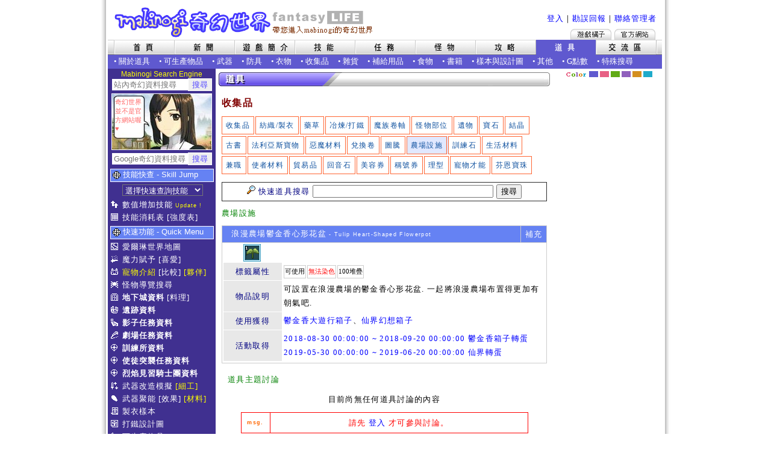

--- FILE ---
content_type: text/html; charset=UTF-8
request_url: https://mabinogi.fws.tw/items.php?view=1&iid=012261
body_size: 11481
content:
<html>
<head>
<meta http-equiv="Content-Type" content="text/html; charset=utf-8">
<title>浪漫農場鬱金香心形花盆 - Tulip Heart-Shaped Flowerpot - 道具 - Mabinogi奇幻世界</title>
<meta http-equiv="keywords" content="mabinogi,瑪奇,洛奇,마비노기,マビノギ,瑪奇奇幻,奇幻世界,道具">
<meta name="description" content="線上遊戲《瑪奇mabinogi》非官方資料網站，提供道具資料、情報、怪物、技能、攻略以及包含多元化的交流空間。">
<meta name="author" content="Wsm Yamagata">
<link rel="search" type="application/opensearchdescription+xml" title="Mabinogi奇幻世界" href="search.xml">
<meta property="og:image" content="http://mabinogi.fws.tw/images/fb_og_image_v2.png" />
<meta property="og:title" content="浪漫農場鬱金香心形花盆 - Tulip Heart-Shaped Flowerpot @瑪奇道具" />
<meta property="og:type" content="website"/>
<meta property="og:site_name" content="Mabinogi奇幻世界" />
<link rel="shortcut icon" href="favicon.ico">
<link rel="stylesheet" type="text/css" href="min/?g=css&2021012900">
<link rel="stylesheet" type="text/css" href="cssS1.css?v2" id="styleCSS1">
<script type="text/javascript" src="js/jquery-1.5.2.min.js"></script>
<script type="text/javascript">

  var _gaq = _gaq || [];
  _gaq.push(['_setAccount', 'UA-6884291-1']);
  _gaq.push(['_trackPageview']);

  (function() {
    var ga = document.createElement('script'); ga.type = 'text/javascript'; ga.async = true;
    ga.src = ('https:' == document.location.protocol ? 'https://ssl' : 'http://www') + '.google-analytics.com/ga.js';
    var s = document.getElementsByTagName('script')[0]; s.parentNode.insertBefore(ga, s);
  })();

</script>
<script type="text/javascript">
$(document).ready(function() {
});
</script>
</head>
<body  data-btf="" data-zcb="#403090" data-inpage="ITEMS">
<table border="0" align="center" cellpadding="0" cellspacing="0">
  <tr>
    <td>
      <table align="center" border="0" cellpadding="0" cellspacing="0" class="fwtb_main" width="926" bgcolor="#FFFFFF">
        <tr>
			    <td width="920" colspan="3" class="fwtb_head">
				    <!--HEADB--><div class="fwheader">
	<h1 class="fwh1"><a class="fwh1a" href="/index.php" title="Mabinogi 奇幻世界">Mabinogi 奇幻世界</a></h1>
	<ul class="fwsite">
        <a href="/member_login.php">登入</a>｜<a href="/ac_report.php">勘誤回報</a>｜<a href="/ac_connect.php">聯絡管理者</a>  </ul>
	<p class="fwupdate">
		<span class="fwup1"></span>
		<span class="fwup2"></span>
		<span class="fwup1"></span>
		<a class="fwgama1" href="https://tw.beanfun.com/" target="_blank">遊戲橘子</a>
		<a class="fwgama2" href="https://tw.beanfun.com/mabinogi/" target="_blank">Mabinogi官方網站</a>
	</p>
</div>
<div class="fwheadmenu"><img id="gnl" src="https://mabinogi-images.fws.tw//images/gnav_side_l.gif" class="fwheadgn"><a href="/index.php"><img
	src="https://mabinogi-images.fws.tw//images/btn/hn_index.gif" title="首頁" class="fwheadbn" id="BFW"></a><a href="/news.php"><img
	src="https://mabinogi-images.fws.tw//images/btn/hn_news.gif" title="新聞" class="fwheadbn" id="BNEWS"></a><a href="/aboutgame.php"><img
	src="https://mabinogi-images.fws.tw//images/btn/hn_aboutgame.gif" title="遊戲簡介" class="fwheadbn" id="BAB"></a><a href="/skills.php"><img
	src="https://mabinogi-images.fws.tw//images/btn/hn_skills.gif" title="技能" class="fwheadbn" id="BSKILLS"></a><a href="/quest.php"><img
	src="https://mabinogi-images.fws.tw//images/btn/hn_quest.gif" title="任務" class="fwheadbn" id="BQUEST"></a><a href="/monster_about.php"><img
	src="https://mabinogi-images.fws.tw//images/btn/hn_monster.gif" title="怪物" class="fwheadbn" id="BMONSTER"></a><a href="/how.php"><img
	src="https://mabinogi-images.fws.tw//images/btn/hn_how.gif" title="攻略" class="fwheadbn" id="BHOW"></a><a href="/items_about.php"><img
	src="https://mabinogi-images.fws.tw//images/btn/ho_iten.gif" title="道具" class="fwheadbn" id="BITEMS"></a><a href="/ac.php"><img
	src="https://mabinogi-images.fws.tw//images/btn/hn_ac.gif" title="交流區" class="fwheadbn" id="BAC"></a><img
	id="gnr" src="https://mabinogi-images.fws.tw//images/gnav_side_r.gif" class="fwheadgn"></div>
<div class="ZCA fwsubmenu">
<table border="0" cellpadding="0" cellspacing="0" height="100%"><tr class="Nav"><td width="10"> </td><td>&bull;&nbsp;<a href="items_about.php">關於道具</a></td><td width="15"> </td><td>&bull;&nbsp;<a href="items_production.php?type=5">可生產物品</a></td><td width="15"> </td> <td>&bull;&nbsp;<a href="items.php?map=1&view=1">武器</a></td><td width="15"> </td> <td>&bull;&nbsp;<a href="items.php?map=2&view=1">防具</a></td><td width="15"> </td> <td>&bull;&nbsp;<a href="items.php?map=10&view=1">衣物</a></td><td width="15"> </td> <td>&bull;&nbsp;<a href="items.php?map=4&view=1">收集品</a></td><td width="15"> </td> <td>&bull;&nbsp;<a href="items.php?map=11&view=1">雜貨</a></td><td width="15"> </td> <td>&bull;&nbsp;<a href="items.php?map=7&view=1">補給用品</a></td><td width="15"> </td> <td>&bull;&nbsp;<a href="items.php?map=8&view=1">食物</a></td><td width="15"> </td> <td>&bull;&nbsp;<a href="items.php?map=5&view=1">書籍</a></td><td width="15"> </td> <td>&bull;&nbsp;<a href="items.php?map=12&view=1">樣本與設計圖</a></td><td width="15"> </td> <td>&bull;&nbsp;<a href="items.php?map=9&view=1">其他</a></td><td width="15"> </td> <td>&bull;&nbsp;<a href="items.php?map=6&view=1">G點數</a></td><td width="15"> </td> <td>&bull;&nbsp;<a href="items.php?map=13&view=1">特殊搜尋</a></td><td width="15"> </td></tr></table></div>
<!--HEADE-->
					</td>
				</tr>
				<tr bgcolor="#FFFFFF">
       <td width="175" align="center" valign="top" class="ZCB container-left">
<!--LEFTB-->
<div class="menuleft">
    <div id="fws">
    <div class="fwsearch">Mabinogi Search Engine</div>
    <form method="GET" action="search.php"><input type="text" id="fwqs" name="qs" maxlength="50" value="" placeholder="站內奇幻資料搜尋" class="fwsinp inpm" /><input type="submit" name="sc" value="搜尋" class="fwsbtn inpm" /></form>
  </div>

  <div class="menublock">
    <div style="background-image:url('/images/aleft.jpg');" class="aleftimg">
      <div class="aleftchat">奇幻世界並不是官方網站喔♥</div>
    </div>
  </div>

  
  
  
  <div id="GSearch">
    <form action="/gsearch.php" id="cse-search-box" method="GET">
      <input type="text" id="goos" name="q" size="10" class="fwsinp inpm" value="" placeholder="Google奇幻資料搜尋" /><input type="submit" value="搜尋" class="fwsbtn inpm" />
    </form>
  </div>
  <div class="menudiv">
    <div class="MMI">技能快查 - Skill Jump</div>
    <p class="menup menus"><select id="skilljump" name="skilljump" onchange="javascript:location.href=this.value;" style="color:#FFFFFF;" class="ZCB"><option value="skills.php">選擇快速查詢技能</option><option value="skills_life.php">==[ 生活技能 ]==</option><option value="skills_info.php?id=10004">休息</option><option value="skills_info.php?id=10008">營火</option><option value="skills_info.php?id=10009">包紮</option><option value="skills_info.php?id=10021">藥草知識</option><option value="skills_info.php?id=10023">釣魚</option><option value="skills_info.php?id=10024">精通製作</option><option value="skills_info.php?id=10026">野生動物訓練</option><option value="skills_info.php?id=10037">紅酒製造</option><option value="skills_info.php?id=10040">稀原工學</option><option value="skills_info.php?id=10041">魔法製造</option><option value="skills_info.php?id=10042">珍奇礦物學</option><option value="skills_info.php?id=10043">希里原生態學</option><option value="skills_info.php?id=55001">剪羊毛</option><option value="skills_info.php?id=55002">採礦</option><option value="skills_info.php?id=55003">蒐集雞蛋</option><option value="skills_info.php?id=55004">採集香菇</option><option value="skills_info.php?id=55005">擠牛奶</option><option value="skills_info.php?id=55006">秋收</option><option value="skills_info.php?id=55007">鋤田</option><option value="skills_info.php?id=55100">交易精通</option><option value="skills_info.php?id=56001">變身精通</option><option value="skills_info.php?id=57001">冒險精通</option><option value="skills_info.php?id=57002">遺物調查</option><option value="skills_info.php?id=57003">逃脫危機</option><option value="skills_making.php">==[ 生產技能 ]==</option><option value="skills_info.php?id=10001"></option><option value="skills_info.php?id=10011">紡織</option><option value="skills_info.php?id=10013">手工藝</option><option value="skills_info.php?id=10015">冶煉</option><option value="skills_info.php?id=10016">打鐵</option><option value="skills_info.php?id=10022">藥水製作</option><option value="skills_info.php?id=10028">淘金術</option><option value="skills_info.php?id=10033">木工</option><option value="skills_cooking.php">==[ 料理技能 ]==</option><option value="skills_info.php?id=10020">料理</option><option value="skills_info.php?id=10044">料理精通</option><option value="skills_info.php?id=10045">尋找料理</option><option value="skills_info.php?id=10046">辦桌料理</option><option value="skills_fight.php">==[ 戰鬥技能 ]==</option><option value="skills_info.php?id=20001">防禦</option><option value="skills_info.php?id=20002">重擊</option><option value="skills_info.php?id=20003">反擊</option><option value="skills_info.php?id=20011">突擊</option><option value="skills_info.php?id=20012">躍擊</option><option value="skills_info.php?id=20016">騎槍反擊</option><option value="skills_info.php?id=20017">騎槍衝擊</option><option value="skills_info.php?id=20018">憤怒衝擊</option><option value="skills_info.php?id=20019">猛擊</option><option value="skills_info.php?id=22001">旋風擺蓮腿</option><option value="skills_info.php?id=22004">無限斬擊</option><option value="skills_info.php?id=22007">跺腳</option><option value="skills_info.php?id=23002">精通格鬥</option><option value="skills_info.php?id=23003">暴擊</option><option value="skills_info.php?id=23012">精通劍</option><option value="skills_info.php?id=23013">精通斧頭</option><option value="skills_info.php?id=23014">精通鈍器</option><option value="skills_info.php?id=23016">盾牌精通</option><option value="skills_info.php?id=23018">重盔甲精通</option><option value="skills_info.php?id=23019">輕盔甲精通</option><option value="skills_info.php?id=23028">暴風防護</option><option value="skills_info.php?id=23029">嘲諷</option><option value="skills_info.php?id=23043">迴避</option><option value="skills_info.php?id=23062">精通騎槍</option><option value="skills_info.php?id=23064">雙武器精通</option><option value="skills_magnum.php">==[ 遠距技能 ]==</option><option value="skills_info.php?id=21001">精通遠距離戰術</option><option value="skills_info.php?id=21002">穿心箭</option><option value="skills_info.php?id=21004">旋風箭</option><option value="skills_info.php?id=21006">支援箭</option><option value="skills_info.php?id=21007">毒雲箭</option><option value="skills_info.php?id=21010">投擲攻擊</option><option value="skills_info.php?id=21014">零秒狙擊</option><option value="skills_info.php?id=22011">爆裂箭</option><option value="skills_info.php?id=23030">終極射擊</option><option value="skills_info.php?id=23060">精通弓</option><option value="skills_info.php?id=23061">精通弩</option><option value="skills_info.php?id=23106">金幣攻擊</option><option value="skills_magic.php">==[ 攻擊魔法 ]==</option><option value="skills_info.php?id=30101">雷矢魔法</option><option value="skills_info.php?id=30102">雷擊</option><option value="skills_info.php?id=30106">雷氣鎖鏈</option><option value="skills_info.php?id=30201">火焰</option><option value="skills_info.php?id=30202">火球</option><option value="skills_info.php?id=30205">火石狂熱</option><option value="skills_info.php?id=30301">冰矛</option><option value="skills_info.php?id=30302">冰刃</option><option value="skills_info.php?id=30307">雹暴</option><option value="skills_info.php?id=30470">爆裂術</option><option value="skills_info.php?id=30480">移動投擲</option><option value="skills_info.php?id=30481">導電反應</option><option value="skills_info.php?id=30482">聚精凝魔</option><option value="skills_info.php?id=30003">冥想</option><option value="skills_info.php?id=30005">魔力賦予</option><option value="skills_info.php?id=30006">治癒</option><option value="skills_magic_slv.php">==[ 輔助魔法 ]==</option><option value="skills_info.php?id=30007">精通魔法</option><option value="skills_info.php?id=30008">組隊治癒</option><option value="skills_info.php?id=30016">精通火魔法</option><option value="skills_info.php?id=30017">精通冰魔法</option><option value="skills_info.php?id=30018">精通雷魔法</option><option value="skills_info.php?id=30019">精通箭系魔法</option><option value="skills_info.php?id=30022">魔法武器精通</option><option value="skills_info.php?id=30453">組合魔法</option><option value="skills_info.php?id=30460">火之魔法盾</option><option value="skills_info.php?id=30461">冰之魔法盾</option><option value="skills_info.php?id=30462">雷之魔法盾</option><option value="skills_info.php?id=30463">自然魔法盾</option><option value="skills_info.php?id=30464">魔力盾牌</option><option value="skills_alchemist.php">==[ 基礎鍊金 ]==</option><option value="skills_info.php?id=10030">分解</option><option value="skills_info.php?id=10031">合成</option><option value="skills_info.php?id=35001">魔力凝聚</option><option value="skills_info.php?id=35003">鍊金術精通</option><option value="skills_info.php?id=35012">金屬變換</option><option value="skills_info.php?id=35016">精通火鍊金術</option><option value="skills_info.php?id=35017">精通水鍊金術</option><option value="skills_info.php?id=35018">精通土鍊金術</option><option value="skills_info.php?id=35019">精通風鍊金術</option><option value="skills_info.php?id=35021">精通變換</option><option value="skills_info.php?id=35025">盾牌鋼瓶精通</option><option value="skills_alchemist_ext.php">==[ 戰鬥鍊金 ]==</option><option value="skills_info.php?id=35002">吸取生命</option><option value="skills_info.php?id=35004">水炮</option><option value="skills_info.php?id=35006">防護壁</option><option value="skills_info.php?id=35007">旋風衝擊</option><option value="skills_info.php?id=35008">火焰噴射</option><option value="skills_info.php?id=35009">沙暴</option><option value="skills_info.php?id=35010">造雨</option><option value="skills_info.php?id=35011">冰風暴</option><option value="skills_info.php?id=35013">火花</option><option value="skills_info.php?id=35014">高壓火爆</option><option value="skills_info.php?id=35015">連鎖鋼瓶</option><option value="skills_info.php?id=35022">元素波動</option><option value="skills_info.php?id=35023">黃金時間</option><option value="skills_info.php?id=35024">海德拉鍊成</option><option value="skills_info.php?id=50032">巨魔像鍊成</option><option value="skills_fighter.php">==[ 武鬥家 ]==</option><option value="skills_info.php?id=23063">拳套 精通</option><option value="skills_info.php?id=24001">連續技能精通</option><option value="skills_info.php?id=24101">連續技能: 突拳</option><option value="skills_info.php?id=24102">連續技能: 導電拳擊</option><option value="skills_info.php?id=24201">連續技能: 螺旋勾拳</option><option value="skills_info.php?id=24202">連續技能: 翻筋斗</option><option value="skills_info.php?id=24301">連續技能: 飛踢</option><option value="skills_info.php?id=24302">連續技能: 猛烈突擊</option><option value="skills_info.php?id=25000">復原</option><option value="skills_info.php?id=25001">後退</option><option value="skills_music.php">==[ 音樂技能 ]==</option><option value="skills_info.php?id=10003">樂器演奏</option><option value="skills_info.php?id=10005">作曲</option><option value="skills_info.php?id=10006">音樂知識</option><option value="skills_info.php?id=30015">誘惑之歌</option><option value="skills_info.php?id=53001">旋律衝擊</option><option value="skills_info.php?id=53002">安可</option><option value="skills_info.php?id=53003">幻想的合唱</option><option value="skills_info.php?id=53101">戰場的序曲</option><option value="skills_info.php?id=53102">搖籃曲</option><option value="skills_info.php?id=53103">活潑板</option><option value="skills_info.php?id=53104">忍耐的音樂</option><option value="skills_info.php?id=53105">豐年歌</option><option value="skills_info.php?id=53106">進行曲</option><option value="skills_info.php?id=53107">死亡之舞</option><option value="skills_info.php?id=53200">歌唱</option><option value="skills_marionette.php">==[ 人偶 ]==</option><option value="skills_info.php?id=54001">人偶操縱術</option><option value="skills_info.php?id=54081">小丑人偶</option><option value="skills_info.php?id=54082">巨像人偶</option><option value="skills_info.php?id=54101">第二幕: 激增的憤怒</option><option value="skills_info.php?id=54102">第一幕: 偶然的衝突</option><option value="skills_info.php?id=54103">第四幕:嫉妒的化身</option><option value="skills_info.php?id=54104">第六幕: 誘惑的圈套</option><option value="skills_info.php?id=54105">第七幕: 狂亂的奔走</option><option value="skills_info.php?id=54106">第九幕: 甦醒的生命</option><option value="skills_info.php?id=54201">幕後操作</option><option value="skills_info.php?id=54202">幕前魁儡</option><option value="skills_hidden_talent.php">==[ 隱藏才能 ]==</option><option value="skills_info.php?id=10039">研究:藥水中毒</option><option value="skills_info.php?id=21012">蜘蛛網射擊</option><option value="skills_info.php?id=23058">分身術</option><option value="skills_info.php?id=23107">狂暴化</option><option value="skills_info.php?id=23108">艾維卡的月光</option><option value="skills_info.php?id=23109">拉狄卡的氣息</option><option value="skills_info.php?id=23110">拉狄卡的視線</option><option value="skills_info.php?id=23111">拉狄卡的力量</option><option value="skills_info.php?id=24103">連續技: 狂暴拳擊</option><option value="skills_info.php?id=30105">絢麗一擊</option><option value="skills_info.php?id=45010">帕拉魯的光芒</option><option value="skills_dualgun.php">==[ 雙槍 ]==</option><option value="skills_info.php?id=54302">雙槍精通</option><option value="skills_info.php?id=54303">十字槍擊</option><option value="skills_info.php?id=54304">拉近</option><option value="skills_info.php?id=54305">退遠</option><option value="skills_info.php?id=54306">衝射</option><option value="skills_info.php?id=54307">彈雨</option><option value="skills_info.php?id=54401">裝彈</option><option value="skills_info.php?id=54402">雙槍射擊</option><option value="skills_ninja.php">==[ 忍者 ]==</option><option value="skills_info.php?id=26000">手裏劍精通</option><option value="skills_info.php?id=26001">手裏劍突擊</option><option value="skills_info.php?id=26002">手裏劍暴風</option><option value="skills_info.php?id=26003">影子束縛術</option><option value="skills_info.php?id=26004">影子隱身術</option><option value="skills_info.php?id=26005">手裏劍爆破</option><option value="skills_info.php?id=26006">灰色煙幕術</option><option value="skills_info.php?id=26007">櫻花雨</option><option value="skills_chain.php">==[ 鎖鏈技能 ]==</option><option value="skills_info.php?id=27000">精通黑闇</option><option value="skills_info.php?id=27001">精通鎖鏈鐮刃</option><option value="skills_info.php?id=27002">鎖鏈攻擊</option><option value="skills_info.php?id=27003">鎖鏈刺擊</option><option value="skills_info.php?id=27004">闇夜圓舞曲</option><option value="skills_info.php?id=27005">闇夜掠擊</option><option value="skills_info.php?id=27006">闇夜處刑</option><option value="skills_info.php?id=27007">黑闇掃蕩</option><option value="skills_info.php?id=27008">黑闇轉換</option><option value="skills_info.php?id=27009">鎖鏈躍疾</option><option value="skills_info.php?id=27010">死神烙印</option><option value="skills_info.php?id=27011">黑闇解放</option><option value="skills_info.php?id=27012">信念解放</option><option value="skills_gods.php">==[ 半神化 ]==</option><option value="skills_info.php?id=45001">光之覺醒</option><option value="skills_info.php?id=45002">光之矛</option><option value="skills_info.php?id=45003">光之狂怒</option><option value="skills_info.php?id=45007">闇影之靈</option><option value="skills_info.php?id=45008">翼之蝕</option><option value="skills_info.php?id=45009">翼之狂暴</option><option value="#">==[ 異神化 ]==</option><option value="skills_info.php?id=46005">神聖蛻變</option><option value="skills_info.php?id=46006">聖靈衝擊</option><option value="skills_info.php?id=46007">閃爍</option><option value="skills_info.php?id=46008">毀滅之星</option><option value="article.php?name=skills_knights">==[ 騎士團 ]==</option><option value="skills_info.php?id=46001">聖盾庇護</option><option value="skills_sub_info.php?id=1"> └福音傳遞</option><option value="skills_sub_info.php?id=2"> └恢復祈禱</option><option value="skills_sub_info.php?id=3"> └魔法反制</option><option value="skills_sub_info.php?id=4"> └庇佑步伐</option><option value="skills_sub_info.php?id=5"> └復原祈禱</option><option value="skills_info.php?id=46002">聖光之錐</option><option value="skills_sub_info.php?id=6"> └信仰充溢</option><option value="skills_sub_info.php?id=7"> └信仰傳播</option><option value="skills_sub_info.php?id=8"> └深淵之殤</option><option value="skills_sub_info.php?id=9"> └心靈重負</option><option value="skills_sub_info.php?id=10"> └罪惡荊棘</option><option value="skills_info.php?id=46003">審判之刃</option><option value="skills_sub_info.php?id=11"> └賜福之力</option><option value="skills_sub_info.php?id=12"> └利刃審判</option><option value="skills_sub_info.php?id=13"> └異端淨化</option><option value="skills_sub_info.php?id=14"> └利刃洗禮</option><option value="skills_sub_info.php?id=15"> └神聖元素</option><option value="skills_info.php?id=46004">聖靈同步</option><option value="skills_sub_info.php?id=16"> └啟迪之光</option><option value="skills_sub_info.php?id=17"> └聖光顯靈</option><option value="skills_sub_info.php?id=18"> └守護者的誓約</option><option value="skills_sub_info.php?id=19"> └復甦的靈魂</option><option value="skills_sub_info.php?id=20"> └復活的權杖</option></select></p>
    <p class="menup p_skiup"><a href="skills_table.php">數值增加技能</a><span class="FAU8Y"> Update !</span></p>
    <p class="menup p_cost"><a href="skills_cost_table.php">技能消耗表</a> <a href="skills_combat_power.php">[強度表]</a></p>
  </div>
  <div class="menudiv">
    <div class="MMI">快速功能 - Quick Menu</div>
    <p class="menup p_map"><a href="how_map_world.php">愛爾琳世界地圖</a></p>
    <p class="menup p_opti"><a href="how_enchant.php">魔力賦予</a> <a href="how_enchant.php?l=1&my=1">[喜愛]</a></p>
    <p class="menup p_pets"><a href="how_pets.php" style="color:#FFFF00;">寵物介紹</a> <a href="how_pets_compare.php">[比較]</a> <a href="how_partner_about.php" style="color:#FFFF00;">[夥伴]</a></p>
    <p class="menup p_mons"><a href="monster_map.php">怪物導覽搜尋</a></p>
    <p class="menup p_dungeon"><b><a href="how_dungeon_map.php">地下城資料</a></b> <a href="how_duncook_info.php">[料理]</a></p>
    <p class="menup p_ruin"><b><a href="how_ruins_map.php">遺跡資料</a></b></p>
    <p class="menup p_shadow"><b><a href="quest_shadow_map.php">影子任務資料</a></b></p>
    <p class="menup p_theatre"><b><a href="quest_theatre_map.php">劇場任務資料</a></b></p>
    <p class="menup p_alban"><b><a href="article.php?name=alban_knights_training_grounds">訓練所資料</a></b></p>
    <p class="menup p_alban"><b><a href="article.php?name=raid_dungeon">使徒突襲任務資料</a></b></p>
    <p class="menup p_alban"><b><a href="article.php?name=baltane_missions">烈焰見習騎士團資料</a></b></p>
    <p class="menup p_reform"><a href="how_reform.php">武器改造模擬</a> <a href="article.php?name=how_reform_metalwaretool" style="color:#FFFF00;">[細工]</a></p>
    <p class="menup p_erg"><a href="article.php?name=erg">武器聚能</a> <a href="article.php?name=erg_bonuses">[效果]</a> <a href="article.php?name=erg_expanding" style="color:#FFFF00;">[材料]</a></p>
    <p class="menup p_manual"><a href="items_tailoring.php">製衣樣本</a></p>
    <p class="menup p_blacksmith"><a href="items_blacksmith.php">打鐵設計圖</a></p>
    <p class="menup p_handcraft"><a href="items_production.php?type=5">可生產物品</a></p>
    <p class="menup p_foodeff"><a href="how_cooking_recipe.php?action=mix">料理食譜</a></p>
    <p class="menup p_titles"><a href="how_titles.php">角色稱號</a></p>
    <p class="menup p_foodeff"><a href="how_food.php">食物效果</a></p>
  </div>
  <div class="menudiv">
    <div class="MMI">奇幻系列 - Fantasy</div>
    <p class="menup p_gallery"><a href="ac_gallery.php">奇幻藝廊</a> <a href="ac_gallery_z.php">[精華]</a> <a href="ac_gallerybb.php">[廣場]</a></p>
    <p class="menup p_gallery"><a href="ac_gallery_new.php">奇幻繪圖館</a></p>
    <p class="menup p_music"><a href="ac_comproser.php">奇幻音樂廳</a></p>
    <p class="menup p_photos"><b><a href="ac_photos.php">奇幻寫真館</a></b></p>
    <p class="menup p_photos"><b><a href="ac_catwalk.php">奇幻伸展台</a></b></p>
    <p class="menup p_movie"><a href="ac_movies.php">奇幻電影院</a></p>
    <p class="menup p_helper"><a href="price.php">奇幻小幫手</a> <a href="helper_smuggle_npc.php" style="color:#FFFF00;">[走私販]</a></p>
    <p class="menup p_library"><a href="how_library.php">奇幻圖書館</a></p>
    <p class="menup p_weather"><a href="weather.php">奇幻氣象局</a></p>
    <p class="menup p_bbs"><a href="ac_bbb.php">奇幻留言版</a> <a href="ac_bbz.php">[精華區]</a></p>
    <p class="menup p_bbsfree"><a href="ac_bbsfree.php" rel="nofollow"><b>奇幻閒聊區</b></a></p>
    <p class="menup p_sharecodes"><a href="gameshop.php" style="font-weight:bold;color:#FFFF00;"><b>奇幻遊戲看板查詢器</b></a></p>
    <p class="menup p_trades"><a href="ac_trades.php"><b>奇幻交易版</b></a></p>
    <p class="menup p_sharecodes"><a href="ac_sharecodes.php" style="font-weight:bold;color:#FFFF00;"><b>奇幻序號分享版</b></a></p>
    <p class="menup p_volt"><a href="ac_volt.php">奇幻投票所</a></p>
    <p class="menup p_minibbs"><a href="ac_bbsmini.php">主題討論</a> <a href="ac_bbsfocus.php">[焦點]</a></p>
    <p class="menup p_namecolor"><a href="character.php">角色名字顏色計算器</a></p>
    <p class="menup p_different"><a href="ac_different.php">奇怪？不一樣</a><span class="FAU8Y"> #5</span></p>
  </div>
  <div class="menudiv clearfix" style="padding-bottom: 5px;">
    <div class="MMI">更新頁面 - Update</div>
    <p class="menup menuu p_update"><a href="article.php?name=quest_g25">[任務][主線任務]<br>G25主線任務 - 日蝕</a></p><p class="menup menuu p_update"><a href="article.php?name=quest_pet">[任務][主線/故事劇情]<br>寵物訓練師任務</a></p><p class="menup menuu p_update"><a href="about_maps.php?mapid=58">[遊戲簡介][地圖]<br>摩格梅爾</a></p><p class="menup menuu p_update"><a href="article.php?name=how_sys_pet_expedition">[攻略][系統]<br>寵物探險隊</a></p><p class="menup menuu p_update"><a href="article.php?name=how_sys_ego_weapon">[攻略][系統]<br>精靈武器</a></p>  </div>
</div>
<!--LEFTE-->
       </td>
       <td valign="top" width="570">
       	<!--MAINB--><script type="text/JavaScript">
$(document).ready(function(){
	$('div[class=colorpart]').hover(
		function () {
			var xid = $(this).attr("xid");
			var part = $(this).attr("part");
			$(this).css('border-color', 'red');
	    $('div[xid='+xid+'] > div[class=dyelayer]').addClass('alpha');
	    $('div[xid='+xid+'] > div[part='+part+']').removeClass('alpha');
	    for(i=1;i<=6;i++){
	    	if(i%2==0){
	    		setTimeout(function(){ $('div[xid='+xid+'] > div[part='+part+']').removeClass('alpha'); } , 200*i);
	    	}else{
	    		setTimeout(function(){ $('div[xid='+xid+'] > div[part='+part+']').addClass('alpha'); } , 200*i);
	    	}
	    }
	  },
	  function () {
	  	var xid = $(this).attr("xid");
	  	var part = $(this).attr("part");
	  	$(this).css('border-color', '#666666');
	    $('div[xid='+xid+'] > div').removeClass('alpha');
	  }
	);
	$('img[class=dyeicon]').click(function(){
		var dye = $(this).attr("dye");
		$('div[class=dyeldiv]').remove();
		$(this).after('<div class="dyeldiv"><img src="images/dye/'+dye+'l.png" /></div>').delay(2000).queue(function() {
			$('div[class=dyeldiv]').remove();
		});
	});
});
function checkForm(){
	if(document.getElementById('stext').value == "" ) {
		window.alert("請輸入搜尋字串！");
		return false;
	}
}
</script>
<table width="550" border="0" cellpadding="5" cellspacing="3" class="TbMainIE">
<tr><td><img border="0" src="https://mabinogi-images.fws.tw//images/bar_item.gif" alt="道具" width="550" height="25"></td></tr>
<tr><td><table cellSpacing="0" cellPadding="5" width="100%" border="0" class="LsLh">
<tr><td width="100%" align="left" class="TbMainIE">
<b class="BigBrown">收集品</b>

</td></tr>

<tr><td class="TbMainIE">
	<span id="main-menu">
<ul style="margin:0;"><li style=""><a href="items.php?map=4&mid=28&view=1">收集品</a></li><li style=""><a href="items.php?map=4&mid=29&view=1">紡織/製衣</a></li><li style=""><a href="items.php?map=4&mid=30&view=1">藥草</a></li><li style=""><a href="items.php?map=4&mid=31&view=1">冶煉/打鐵</a></li><li style=""><a href="items.php?map=4&mid=32&view=1">魔族卷軸</a></li><li style=""><a href="items.php?map=4&mid=77&view=1">怪物部位</a></li><li style=""><a href="items.php?map=4&mid=82&view=1">遺物</a></li><li style=""><a href="items.php?map=4&mid=83&view=1">寶石</a></li><li style=""><a href="items.php?map=4&mid=86&view=1">結晶</a></li><li style="clear:left;"><a href="items.php?map=4&mid=87&view=1">古書</a></li><li style=""><a href="items.php?map=4&mid=89&view=1">法利亞斯寶物</a></li><li style=""><a href="items.php?map=4&mid=93&view=1">惡魔材料</a></li><li style=""><a href="items.php?map=4&mid=96&view=1">兌換卷</a></li><li style=""><a href="items.php?map=4&mid=97&view=1">圖騰</a></li><li style="background: #E1E8FF;"><a href="items.php?map=4&mid=98&view=1">農場設施</a></li><li style=""><a href="items.php?map=4&mid=108&view=1">訓練石</a></li><li style=""><a href="items.php?map=4&mid=109&view=1">生活材料</a></li><li style=""><a href="items.php?map=4&mid=110&view=1">兼職</a></li><li style=""><a href="items.php?map=4&mid=111&view=1">使者材料</a></li><li style=""><a href="items.php?map=4&mid=123&view=1">貿易品</a></li><li style=""><a href="items.php?map=4&mid=124&view=1">回音石</a></li><li style=""><a href="items.php?map=4&mid=125&view=1">美容券</a></li><li style=""><a href="items.php?map=4&mid=126&view=1">稱號券</a></li><li style=""><a href="items.php?map=4&mid=144&view=1">理型</a></li><li style=""><a href="items.php?map=4&mid=147&view=1">寵物才能</a></li><li style=""><a href="items.php?map=4&mid=148&view=1">芬恩寶珠</a></li></ul></span>
</td></tr>

<tr>
	<td align="center">
				<table width="100%" border="1" cellspacing="0" cellpadding="3" class="TbMainIE">
			<tr>
				<td align="center" class="c000080">
					<form name="formsn" method="GET" action="items.php" onsubmit="javascript:return checkForm();" style="margin:0;">
						<img border="0" src="https://mabinogi-images.fws.tw//iconpixel/searchicon.gif" alt="搜尋" width="14" height="14"> 快速道具搜尋
						<input type="text" name="stext" id="stext" style="width:300px;" value="" onfocus="this.select()" />
						<input type="submit" value="搜尋" name="search0" />
					</form>
				</td>
			</tr>
		</table>
	</td>
</tr>

<tr><td class="Green">農場設施</td></tr>
<tr><td>
<table width="100%" border="1" cellspacing="0" bordercolor="#CCCCCC" class="TbMainIE">
<tr class="T65">
<td width="92%">　浪漫農場鬱金香心形花盆<span class="FontAU9"> - Tulip Heart-Shaped Flowerpot</span></td>
<td width="8%" align="center" class="Nav"><a href="ac_report.php?iid=012261" rel="nofollow">補充</a></td></tr>
<tr class="TbMainIE"><td colspan="2">
<table border="0" cellpadding="1" cellspacing="0" width="100%">
<tr><td width="18%" align="center">
<a href="items.php?view=1&iid=012261"><img class="itemimg" src="https://mabinogi-images.fws.tw/uploads/items/20180901163240.png" alt="浪漫農場鬱金香心形花盆 永久連結"></a></td>
<td width="82%">
<table class="TbMainIE" height="100%" cellSpacing="1" cellPadding="3" width="100%" border="0">
<tr><td width="16%"></td><td width="16%"></td><td width="16%"></td><td width="16%"></td><td width="16%"></td><td width="16%"></td></tr></table></td>
</tr><tr>
<td colspan="2">
<table border="0" width="100%" cellpadding="3" cellspacing="1" class="TbMainIE">
<tr><td width="18%" align="center" bgcolor="#e8e8e8" class="itkey2">標籤屬性</td><td width="82%"><div class="itemtag"><div>可使用</div><div class="Red">無法染色</div><div>100堆疊</div></div></td></tr><tr><td width="18%" align="center" bgcolor="#e8e8e8" class="itkey2">物品說明</td><td width="82%">可設置在浪漫農場的鬱金香心形花盆. 一起將浪漫農場布置得更加有朝氣吧.</td></tr><tr><td width="18%" align="center" bgcolor="#e8e8e8" class="itkey2">使用獲得</td><td width="82%"><a href="/items.php?view=1&iid=12226">鬱金香大遊行箱子</a>、<a href="/items.php?view=1&iid=13757">仙界幻想箱子</a></td></tr><tr><td width="18%" align="center" bgcolor="#e8e8e8" class="itkey2">活動取得</td><td width="82%"><a href="news_events.php?evid=820">2018-08-30 00:00:00 ~ 2018-09-20 00:00:00 鬱金香箱子轉蛋</a><br />
<a href="news_events.php?evid=924">2019-05-30 00:00:00 ~ 2019-06-20 00:00:00 仙界轉蛋</a></td></tr></table></td></tr>
</table></td></tr>
</table></td></tr>
<tr><td><table width="100%" border="0" cellpadding="5" cellspacing="3" class="TbMainIE">
<!--主題討論開始-->
<tr>
	<td style="padding-left:10px;">
		<a name="minibbs" class="Green">道具主題討論</a>
			</td>
</tr>
<tr><td>
<center>目前尚無任何道具討論的內容</center></td></tr>
<tr><td><table width="90%" border="1" align="center" cellpadding="5" bordercolor="#FF0000" class="TbMainIE"><tr align="center"><td width="10%" class="F60"><b class="FontAU9">msg.</b></td><td width="90%" class="Red">請先 <a href="member_login.php">登入</a> 才可參與討論。</td></tr></table></td></tr></table>
<!--主題討論結束-->
</td></tr><tr><td align="right">
</td>
</tr>

<tr><td align="center">
<div rel="sitead">
<script type="text/javascript"><!--
google_ad_client = "pub-3786120897915304";
google_ad_slot = "8300334517";
google_ad_width = 336;
google_ad_height = 280;
//-->
</script>
<script type="text/javascript"
src="https://pagead2.googlesyndication.com/pagead/show_ads.js">
</script>
</div>
</td></tr>

<tr><td align="center">
<div rel="sitead">
<script type="text/javascript"><!--
google_ad_client = "pub-3786120897915304";
google_ad_slot = "8300334517";
google_ad_width = 336;
google_ad_height = 280;
//-->
</script>
<script type="text/javascript"
src="https://pagead2.googlesyndication.com/pagead/show_ads.js">
</script>
</div>
</td></tr>
<tr><td align="right"><a href="#top"><img border="0" src="https://mabinogi-images.fws.tw//images/butt_top.gif"></a></td>
</tr>
</table></td>
</tr>
</table><!--MAINE-->
      </td>
       <td align="center" valign="top" class="container-right"><!--RIGHTB-->
<div align="center" class="fwcbtn"><span class="fwc7" onclick="javascript:ChgStyle(7);">隱藏色系</span>
&nbsp;<span class="fwc fwcc" title="頁面色系">頁面色系</span><span
class="fwc fwc1" onclick="javascript:ChgStyle(1);" title="幻藍">幻藍</span><span
class="fwc fwc2" onclick="javascript:ChgStyle(3);" title="莓粉">莓粉</span><span
class="fwc fwc3" onclick="javascript:ChgStyle(2);" title="森林">森林</span><span
class="fwc fwc4" onclick="javascript:ChgStyle(4);" title="幽紫">幽紫</span><span
class="fwc fwc5" onclick="javascript:ChgStyle(5);" title="焦糖">焦糖</span><span
class="fwc fwc6" onclick="javascript:ChgStyle(6);" title="蒼藍">蒼藍</span>
</div>


  <div id="rbar" style="padding:2px;">
                  <script type="text/javascript"><!--
        google_ad_client = "pub-3786120897915304";
        google_ad_slot = "7076461073";
        google_ad_width = 160;
        google_ad_height = 600;
        //-->
        </script>
        <script type="text/javascript"
        src="https://pagead2.googlesyndication.com/pagead/show_ads.js">
        </script>
            </div>

<div>
  <h5 class="fwrh5 ZCR"><a href="weather.php">即時氣象 - Meteorology</a></h5>
  <div class="fwrdiv ZCR">
    <div>2026-01-27 23:38~57</div>
    <p class="weap"><a href="/weather.php?wa=11">堤爾克那</a>：<span class="C66">晴朗</span></p>
    <p class="weap"><a href="/weather.php?wa=12">杜巴頓</a>：<span class="C09">多雲</span></p>
    <p class="weap"><a href="/weather.php?wa=13">班克爾</a>：<span class="C66">晴朗</span></p>
    <p class="weap"><a href="/weather.php?wa=14">艾明馬夏</a>：<span class="c3399FF">下雨+80</span></p>
    <p class="weap"><a href="/weather.php?wa=15">山米爾</a>：<span class="C66">晴朗</span></p>
    <p class="weap"><a href="/weather.php?wa=16">凱安港口</a>：<span class="C66">晴朗</span></p>
    <p class="weap"><a href="/weather.php?wa=17">拉諾</a>：<span class="C66">晴朗</span></p>
    <p class="weap"><a href="/weather.php?wa=18">克諾斯</a>：<span class="C66">晴朗</span></p>
    <p class="weap"><a href="/weather.php?wa=19">庫爾克勒</a>：<span class="C66">晴朗</span></p>
    <p class="weap"><a href="/weather.php?wa=20">傑利嶺</a>：<span class="C66">晴朗</span></p>
    <p class="weap"><a href="/weather.php?wa=21">影子世界</a>：<span class="C09">多雲</span></p>
    <p class="weap"><a href="/weather.php?wa=22">塔爾汀、塔拉</a>：<span class="C66">晴朗</span></p>
    </div>
</div>

<div>
  <h5 class="fwrh5 ZCR"><a href="/ac_comproser.php">最新音樂廳樂譜</a></h5>
  <div class="fwrdiv ZCR new_compose">
        <div>
      <span>[電玩相關] 2026-01-24</span>
      <span><a href="/ac_compview.php?cid=016991">洛克人3威力城2</a></span>
    </div>
        <div>
      <span>[其他類型] 2026-01-20</span>
      <span><a href="/ac_compview.php?cid=016990">Rain Fuse</a></span>
    </div>
        <div>
      <span>[動漫相關] 2025-12-14</span>
      <span><a href="/ac_compview.php?cid=016989">Kenshi Yonezu - IRIS OUT (short)</a></span>
    </div>
        <div>
      <span>[電玩相關] 2025-11-30</span>
      <span><a href="/ac_compview.php?cid=016988">東方神霊廟 - 古きユアンシェン</a></span>
    </div>
        <div>
      <span>[電玩相關] 2025-11-23</span>
      <span><a href="/ac_compview.php?cid=016987">夜明け前より瑠璃色な - Morning glory</a></span>
    </div>
      </div>
</div>


<!--RIGHTE-->
       </td>
      <tr>
       <td width="100%" colspan="3" align="center" valign="top" class="container-bottom">
<!--COPYS--><div class="footer ZCA">
	<p class="footerp">Mabinogi奇幻世界 線上遊戲《瑪奇mabinogi》非官方資料網站，提供道具資料、怪物、技能、攻略等相關情報及包涵多元化的交流空間。</p>
	<p class="copyright">Copyright All Rights Reserved Mabinogi Fantasy World. 2005-2026, Powered by Wsm Yamagata</p>
	<p class="quick_report"><a href="#" id="data_report_footer">快速勘誤回報</a></p>
    <p class="fws"><a href="https://fws.tw">Fantasy World Series</a></p>
</div>
<!--COPYE-->
	  	 </td>
      </tr>
     </table>
    </td>
   </tr>
  </table>
<script type="text/javascript" src="min/?g=js&2014080100"></script></body>
</html>



--- FILE ---
content_type: text/html; charset=utf-8
request_url: https://www.google.com/recaptcha/api2/aframe
body_size: 258
content:
<!DOCTYPE HTML><html><head><meta http-equiv="content-type" content="text/html; charset=UTF-8"></head><body><script nonce="XzTFahXGtOXxizdOfcOw-Q">/** Anti-fraud and anti-abuse applications only. See google.com/recaptcha */ try{var clients={'sodar':'https://pagead2.googlesyndication.com/pagead/sodar?'};window.addEventListener("message",function(a){try{if(a.source===window.parent){var b=JSON.parse(a.data);var c=clients[b['id']];if(c){var d=document.createElement('img');d.src=c+b['params']+'&rc='+(localStorage.getItem("rc::a")?sessionStorage.getItem("rc::b"):"");window.document.body.appendChild(d);sessionStorage.setItem("rc::e",parseInt(sessionStorage.getItem("rc::e")||0)+1);localStorage.setItem("rc::h",'1769463456010');}}}catch(b){}});window.parent.postMessage("_grecaptcha_ready", "*");}catch(b){}</script></body></html>